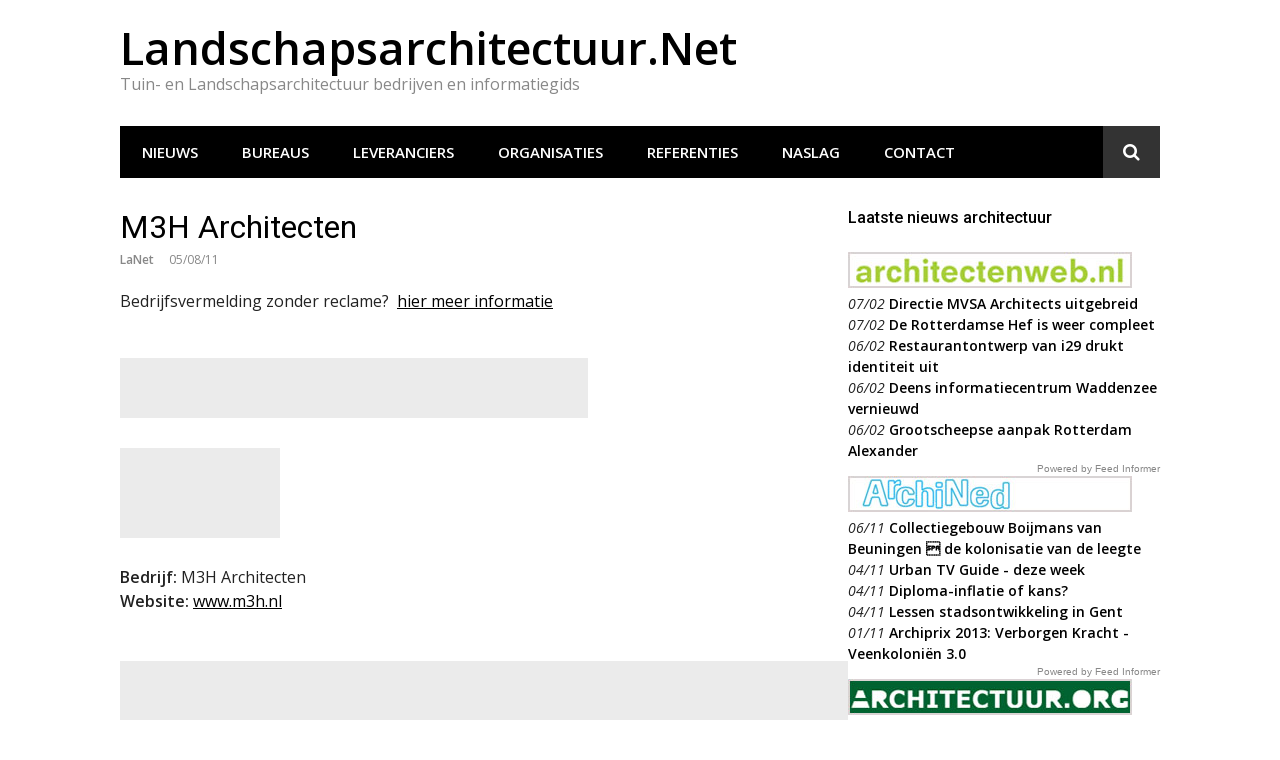

--- FILE ---
content_type: text/html; charset=UTF-8
request_url: http://www.landschapsarchitectuur.net/m3h-architecten.html
body_size: 57300
content:
<!DOCTYPE html>
<html lang="nl-NL">
<head>
<meta charset="UTF-8">
<meta name="viewport" content="width=device-width, initial-scale=1">
<link rel="profile" href="http://gmpg.org/xfn/11">

<title>M3H Architecten &#8211; Landschapsarchitectuur.Net</title>
<meta name='robots' content='max-image-preview:large' />
	<style>img:is([sizes="auto" i], [sizes^="auto," i]) { contain-intrinsic-size: 3000px 1500px }</style>
	<link rel='dns-prefetch' href='//fonts.googleapis.com' />
<link rel="alternate" type="application/rss+xml" title="Landschapsarchitectuur.Net &raquo; feed" href="http://www.landschapsarchitectuur.net/feed" />
<link rel="alternate" type="application/rss+xml" title="Landschapsarchitectuur.Net &raquo; reacties feed" href="http://www.landschapsarchitectuur.net/comments/feed" />
<link rel="alternate" type="application/rss+xml" title="Landschapsarchitectuur.Net &raquo; M3H Architecten reacties feed" href="http://www.landschapsarchitectuur.net/m3h-architecten.html/feed" />
<script type="text/javascript">
/* <![CDATA[ */
window._wpemojiSettings = {"baseUrl":"https:\/\/s.w.org\/images\/core\/emoji\/15.0.3\/72x72\/","ext":".png","svgUrl":"https:\/\/s.w.org\/images\/core\/emoji\/15.0.3\/svg\/","svgExt":".svg","source":{"concatemoji":"http:\/\/www.landschapsarchitectuur.net\/wp-includes\/js\/wp-emoji-release.min.js?ver=6.7.4"}};
/*! This file is auto-generated */
!function(i,n){var o,s,e;function c(e){try{var t={supportTests:e,timestamp:(new Date).valueOf()};sessionStorage.setItem(o,JSON.stringify(t))}catch(e){}}function p(e,t,n){e.clearRect(0,0,e.canvas.width,e.canvas.height),e.fillText(t,0,0);var t=new Uint32Array(e.getImageData(0,0,e.canvas.width,e.canvas.height).data),r=(e.clearRect(0,0,e.canvas.width,e.canvas.height),e.fillText(n,0,0),new Uint32Array(e.getImageData(0,0,e.canvas.width,e.canvas.height).data));return t.every(function(e,t){return e===r[t]})}function u(e,t,n){switch(t){case"flag":return n(e,"\ud83c\udff3\ufe0f\u200d\u26a7\ufe0f","\ud83c\udff3\ufe0f\u200b\u26a7\ufe0f")?!1:!n(e,"\ud83c\uddfa\ud83c\uddf3","\ud83c\uddfa\u200b\ud83c\uddf3")&&!n(e,"\ud83c\udff4\udb40\udc67\udb40\udc62\udb40\udc65\udb40\udc6e\udb40\udc67\udb40\udc7f","\ud83c\udff4\u200b\udb40\udc67\u200b\udb40\udc62\u200b\udb40\udc65\u200b\udb40\udc6e\u200b\udb40\udc67\u200b\udb40\udc7f");case"emoji":return!n(e,"\ud83d\udc26\u200d\u2b1b","\ud83d\udc26\u200b\u2b1b")}return!1}function f(e,t,n){var r="undefined"!=typeof WorkerGlobalScope&&self instanceof WorkerGlobalScope?new OffscreenCanvas(300,150):i.createElement("canvas"),a=r.getContext("2d",{willReadFrequently:!0}),o=(a.textBaseline="top",a.font="600 32px Arial",{});return e.forEach(function(e){o[e]=t(a,e,n)}),o}function t(e){var t=i.createElement("script");t.src=e,t.defer=!0,i.head.appendChild(t)}"undefined"!=typeof Promise&&(o="wpEmojiSettingsSupports",s=["flag","emoji"],n.supports={everything:!0,everythingExceptFlag:!0},e=new Promise(function(e){i.addEventListener("DOMContentLoaded",e,{once:!0})}),new Promise(function(t){var n=function(){try{var e=JSON.parse(sessionStorage.getItem(o));if("object"==typeof e&&"number"==typeof e.timestamp&&(new Date).valueOf()<e.timestamp+604800&&"object"==typeof e.supportTests)return e.supportTests}catch(e){}return null}();if(!n){if("undefined"!=typeof Worker&&"undefined"!=typeof OffscreenCanvas&&"undefined"!=typeof URL&&URL.createObjectURL&&"undefined"!=typeof Blob)try{var e="postMessage("+f.toString()+"("+[JSON.stringify(s),u.toString(),p.toString()].join(",")+"));",r=new Blob([e],{type:"text/javascript"}),a=new Worker(URL.createObjectURL(r),{name:"wpTestEmojiSupports"});return void(a.onmessage=function(e){c(n=e.data),a.terminate(),t(n)})}catch(e){}c(n=f(s,u,p))}t(n)}).then(function(e){for(var t in e)n.supports[t]=e[t],n.supports.everything=n.supports.everything&&n.supports[t],"flag"!==t&&(n.supports.everythingExceptFlag=n.supports.everythingExceptFlag&&n.supports[t]);n.supports.everythingExceptFlag=n.supports.everythingExceptFlag&&!n.supports.flag,n.DOMReady=!1,n.readyCallback=function(){n.DOMReady=!0}}).then(function(){return e}).then(function(){var e;n.supports.everything||(n.readyCallback(),(e=n.source||{}).concatemoji?t(e.concatemoji):e.wpemoji&&e.twemoji&&(t(e.twemoji),t(e.wpemoji)))}))}((window,document),window._wpemojiSettings);
/* ]]> */
</script>
<link rel='stylesheet' id='megamenu-wp-css' href='http://www.landschapsarchitectuur.net/wp-content/plugins/easymega/assets/css/style.css?ver=6.7.4' type='text/css' media='all' />
<style id='megamenu-wp-inline-css' type='text/css'>
.megamenu-wp-desktop #megamenu-wp-page .megamenu-wp .mega-item .mega-content li.mega-content-li { margin-top: 0px; }
</style>
<style id='wp-emoji-styles-inline-css' type='text/css'>

	img.wp-smiley, img.emoji {
		display: inline !important;
		border: none !important;
		box-shadow: none !important;
		height: 1em !important;
		width: 1em !important;
		margin: 0 0.07em !important;
		vertical-align: -0.1em !important;
		background: none !important;
		padding: 0 !important;
	}
</style>
<link rel='stylesheet' id='wp-block-library-css' href='http://www.landschapsarchitectuur.net/wp-includes/css/dist/block-library/style.min.css?ver=6.7.4' type='text/css' media='all' />
<link rel='stylesheet' id='browser-shots-frontend-css-css' href='http://www.landschapsarchitectuur.net/wp-content/plugins/browser-shots/dist/blocks.style.build.css?ver=1.7.4' type='text/css' media='all' />
<style id='classic-theme-styles-inline-css' type='text/css'>
/*! This file is auto-generated */
.wp-block-button__link{color:#fff;background-color:#32373c;border-radius:9999px;box-shadow:none;text-decoration:none;padding:calc(.667em + 2px) calc(1.333em + 2px);font-size:1.125em}.wp-block-file__button{background:#32373c;color:#fff;text-decoration:none}
</style>
<style id='global-styles-inline-css' type='text/css'>
:root{--wp--preset--aspect-ratio--square: 1;--wp--preset--aspect-ratio--4-3: 4/3;--wp--preset--aspect-ratio--3-4: 3/4;--wp--preset--aspect-ratio--3-2: 3/2;--wp--preset--aspect-ratio--2-3: 2/3;--wp--preset--aspect-ratio--16-9: 16/9;--wp--preset--aspect-ratio--9-16: 9/16;--wp--preset--color--black: #000000;--wp--preset--color--cyan-bluish-gray: #abb8c3;--wp--preset--color--white: #ffffff;--wp--preset--color--pale-pink: #f78da7;--wp--preset--color--vivid-red: #cf2e2e;--wp--preset--color--luminous-vivid-orange: #ff6900;--wp--preset--color--luminous-vivid-amber: #fcb900;--wp--preset--color--light-green-cyan: #7bdcb5;--wp--preset--color--vivid-green-cyan: #00d084;--wp--preset--color--pale-cyan-blue: #8ed1fc;--wp--preset--color--vivid-cyan-blue: #0693e3;--wp--preset--color--vivid-purple: #9b51e0;--wp--preset--gradient--vivid-cyan-blue-to-vivid-purple: linear-gradient(135deg,rgba(6,147,227,1) 0%,rgb(155,81,224) 100%);--wp--preset--gradient--light-green-cyan-to-vivid-green-cyan: linear-gradient(135deg,rgb(122,220,180) 0%,rgb(0,208,130) 100%);--wp--preset--gradient--luminous-vivid-amber-to-luminous-vivid-orange: linear-gradient(135deg,rgba(252,185,0,1) 0%,rgba(255,105,0,1) 100%);--wp--preset--gradient--luminous-vivid-orange-to-vivid-red: linear-gradient(135deg,rgba(255,105,0,1) 0%,rgb(207,46,46) 100%);--wp--preset--gradient--very-light-gray-to-cyan-bluish-gray: linear-gradient(135deg,rgb(238,238,238) 0%,rgb(169,184,195) 100%);--wp--preset--gradient--cool-to-warm-spectrum: linear-gradient(135deg,rgb(74,234,220) 0%,rgb(151,120,209) 20%,rgb(207,42,186) 40%,rgb(238,44,130) 60%,rgb(251,105,98) 80%,rgb(254,248,76) 100%);--wp--preset--gradient--blush-light-purple: linear-gradient(135deg,rgb(255,206,236) 0%,rgb(152,150,240) 100%);--wp--preset--gradient--blush-bordeaux: linear-gradient(135deg,rgb(254,205,165) 0%,rgb(254,45,45) 50%,rgb(107,0,62) 100%);--wp--preset--gradient--luminous-dusk: linear-gradient(135deg,rgb(255,203,112) 0%,rgb(199,81,192) 50%,rgb(65,88,208) 100%);--wp--preset--gradient--pale-ocean: linear-gradient(135deg,rgb(255,245,203) 0%,rgb(182,227,212) 50%,rgb(51,167,181) 100%);--wp--preset--gradient--electric-grass: linear-gradient(135deg,rgb(202,248,128) 0%,rgb(113,206,126) 100%);--wp--preset--gradient--midnight: linear-gradient(135deg,rgb(2,3,129) 0%,rgb(40,116,252) 100%);--wp--preset--font-size--small: 13px;--wp--preset--font-size--medium: 20px;--wp--preset--font-size--large: 36px;--wp--preset--font-size--x-large: 42px;--wp--preset--spacing--20: 0.44rem;--wp--preset--spacing--30: 0.67rem;--wp--preset--spacing--40: 1rem;--wp--preset--spacing--50: 1.5rem;--wp--preset--spacing--60: 2.25rem;--wp--preset--spacing--70: 3.38rem;--wp--preset--spacing--80: 5.06rem;--wp--preset--shadow--natural: 6px 6px 9px rgba(0, 0, 0, 0.2);--wp--preset--shadow--deep: 12px 12px 50px rgba(0, 0, 0, 0.4);--wp--preset--shadow--sharp: 6px 6px 0px rgba(0, 0, 0, 0.2);--wp--preset--shadow--outlined: 6px 6px 0px -3px rgba(255, 255, 255, 1), 6px 6px rgba(0, 0, 0, 1);--wp--preset--shadow--crisp: 6px 6px 0px rgba(0, 0, 0, 1);}:where(.is-layout-flex){gap: 0.5em;}:where(.is-layout-grid){gap: 0.5em;}body .is-layout-flex{display: flex;}.is-layout-flex{flex-wrap: wrap;align-items: center;}.is-layout-flex > :is(*, div){margin: 0;}body .is-layout-grid{display: grid;}.is-layout-grid > :is(*, div){margin: 0;}:where(.wp-block-columns.is-layout-flex){gap: 2em;}:where(.wp-block-columns.is-layout-grid){gap: 2em;}:where(.wp-block-post-template.is-layout-flex){gap: 1.25em;}:where(.wp-block-post-template.is-layout-grid){gap: 1.25em;}.has-black-color{color: var(--wp--preset--color--black) !important;}.has-cyan-bluish-gray-color{color: var(--wp--preset--color--cyan-bluish-gray) !important;}.has-white-color{color: var(--wp--preset--color--white) !important;}.has-pale-pink-color{color: var(--wp--preset--color--pale-pink) !important;}.has-vivid-red-color{color: var(--wp--preset--color--vivid-red) !important;}.has-luminous-vivid-orange-color{color: var(--wp--preset--color--luminous-vivid-orange) !important;}.has-luminous-vivid-amber-color{color: var(--wp--preset--color--luminous-vivid-amber) !important;}.has-light-green-cyan-color{color: var(--wp--preset--color--light-green-cyan) !important;}.has-vivid-green-cyan-color{color: var(--wp--preset--color--vivid-green-cyan) !important;}.has-pale-cyan-blue-color{color: var(--wp--preset--color--pale-cyan-blue) !important;}.has-vivid-cyan-blue-color{color: var(--wp--preset--color--vivid-cyan-blue) !important;}.has-vivid-purple-color{color: var(--wp--preset--color--vivid-purple) !important;}.has-black-background-color{background-color: var(--wp--preset--color--black) !important;}.has-cyan-bluish-gray-background-color{background-color: var(--wp--preset--color--cyan-bluish-gray) !important;}.has-white-background-color{background-color: var(--wp--preset--color--white) !important;}.has-pale-pink-background-color{background-color: var(--wp--preset--color--pale-pink) !important;}.has-vivid-red-background-color{background-color: var(--wp--preset--color--vivid-red) !important;}.has-luminous-vivid-orange-background-color{background-color: var(--wp--preset--color--luminous-vivid-orange) !important;}.has-luminous-vivid-amber-background-color{background-color: var(--wp--preset--color--luminous-vivid-amber) !important;}.has-light-green-cyan-background-color{background-color: var(--wp--preset--color--light-green-cyan) !important;}.has-vivid-green-cyan-background-color{background-color: var(--wp--preset--color--vivid-green-cyan) !important;}.has-pale-cyan-blue-background-color{background-color: var(--wp--preset--color--pale-cyan-blue) !important;}.has-vivid-cyan-blue-background-color{background-color: var(--wp--preset--color--vivid-cyan-blue) !important;}.has-vivid-purple-background-color{background-color: var(--wp--preset--color--vivid-purple) !important;}.has-black-border-color{border-color: var(--wp--preset--color--black) !important;}.has-cyan-bluish-gray-border-color{border-color: var(--wp--preset--color--cyan-bluish-gray) !important;}.has-white-border-color{border-color: var(--wp--preset--color--white) !important;}.has-pale-pink-border-color{border-color: var(--wp--preset--color--pale-pink) !important;}.has-vivid-red-border-color{border-color: var(--wp--preset--color--vivid-red) !important;}.has-luminous-vivid-orange-border-color{border-color: var(--wp--preset--color--luminous-vivid-orange) !important;}.has-luminous-vivid-amber-border-color{border-color: var(--wp--preset--color--luminous-vivid-amber) !important;}.has-light-green-cyan-border-color{border-color: var(--wp--preset--color--light-green-cyan) !important;}.has-vivid-green-cyan-border-color{border-color: var(--wp--preset--color--vivid-green-cyan) !important;}.has-pale-cyan-blue-border-color{border-color: var(--wp--preset--color--pale-cyan-blue) !important;}.has-vivid-cyan-blue-border-color{border-color: var(--wp--preset--color--vivid-cyan-blue) !important;}.has-vivid-purple-border-color{border-color: var(--wp--preset--color--vivid-purple) !important;}.has-vivid-cyan-blue-to-vivid-purple-gradient-background{background: var(--wp--preset--gradient--vivid-cyan-blue-to-vivid-purple) !important;}.has-light-green-cyan-to-vivid-green-cyan-gradient-background{background: var(--wp--preset--gradient--light-green-cyan-to-vivid-green-cyan) !important;}.has-luminous-vivid-amber-to-luminous-vivid-orange-gradient-background{background: var(--wp--preset--gradient--luminous-vivid-amber-to-luminous-vivid-orange) !important;}.has-luminous-vivid-orange-to-vivid-red-gradient-background{background: var(--wp--preset--gradient--luminous-vivid-orange-to-vivid-red) !important;}.has-very-light-gray-to-cyan-bluish-gray-gradient-background{background: var(--wp--preset--gradient--very-light-gray-to-cyan-bluish-gray) !important;}.has-cool-to-warm-spectrum-gradient-background{background: var(--wp--preset--gradient--cool-to-warm-spectrum) !important;}.has-blush-light-purple-gradient-background{background: var(--wp--preset--gradient--blush-light-purple) !important;}.has-blush-bordeaux-gradient-background{background: var(--wp--preset--gradient--blush-bordeaux) !important;}.has-luminous-dusk-gradient-background{background: var(--wp--preset--gradient--luminous-dusk) !important;}.has-pale-ocean-gradient-background{background: var(--wp--preset--gradient--pale-ocean) !important;}.has-electric-grass-gradient-background{background: var(--wp--preset--gradient--electric-grass) !important;}.has-midnight-gradient-background{background: var(--wp--preset--gradient--midnight) !important;}.has-small-font-size{font-size: var(--wp--preset--font-size--small) !important;}.has-medium-font-size{font-size: var(--wp--preset--font-size--medium) !important;}.has-large-font-size{font-size: var(--wp--preset--font-size--large) !important;}.has-x-large-font-size{font-size: var(--wp--preset--font-size--x-large) !important;}
:where(.wp-block-post-template.is-layout-flex){gap: 1.25em;}:where(.wp-block-post-template.is-layout-grid){gap: 1.25em;}
:where(.wp-block-columns.is-layout-flex){gap: 2em;}:where(.wp-block-columns.is-layout-grid){gap: 2em;}
:root :where(.wp-block-pullquote){font-size: 1.5em;line-height: 1.6;}
</style>
<link rel='stylesheet' id='abcfrggcl-css' href='http://www.landschapsarchitectuur.net/wp-content/plugins/abcfolio-responsive-grid-gallery-custom-links-pro/css/rggcl.css?ver=0.6.9' type='text/css' media='all' />
<link rel='stylesheet' id='column-styles-css' href='http://www.landschapsarchitectuur.net/wp-content/plugins/wens-responsive-column-layout-shortcodes/assets/css/style.css?ver=6.7.4' type='text/css' media='all' />
<link rel='stylesheet' id='glob-fonts-css' href='https://fonts.googleapis.com/css?family=Open+Sans%3A400%2C400i%2C600%2C600i%7CRoboto%3A300%2C400%2C400italic%2C500%2C500italic%2C700&#038;ver=0.1.4#038;subset=latin%2Clatin-ext' type='text/css' media='all' />
<link rel='stylesheet' id='font-awesome-css' href='http://www.landschapsarchitectuur.net/wp-content/themes/glob/assets/css/font-awesome.min.css?ver=4.5' type='text/css' media='all' />
<link rel='stylesheet' id='glob-style-css' href='http://www.landschapsarchitectuur.net/wp-content/themes/glob/style.css?ver=0.1.4' type='text/css' media='all' />
<style id='glob-style-inline-css' type='text/css'>

            a, .comments-area .logged-in-as a {
                color: #000000;
            }

            .header-breaking .breaking_text strong,
            a:hover,
            .social-links ul a:hover::before,
            .footer-widgets .widget a:hover,
            .entry-title:hover, .entry-title a:hover, h2.entry-title a:hover,
            .social-links ul a:hover
            {
                 color : #fa4c2a;
            }

            .block-slider .entry .entry-cat,
            .entry-footer .cat-links span, .entry-footer .tags-links span {
                background-color: #fa4c2a;
            }
            button, input[type="button"], input[type="reset"], input[type="submit"],
            .st-menu .btn-close-home .home-button,
            .st-menu .btn-close-home .close-button {
                background-color: #fa4c2a;
                border-color : #fa4c2a;
            }
            .widget_tag_cloud a:hover, .slick-arrow:hover { border-color : #fa4c2a;}

            .main-navigation li:hover > a,
            .main-navigation li.focus > a {
                 background-color : #fa4c2a;
            }
            .main-navigation a:hover,
            .main-navigation .current_page_item > a,
            .main-navigation .current-menu-item > a,
            .main-navigation .current_page_ancestor > a {
                background-color : #fa4c2a;
                color : #fff;
            }

            h2.entry-title a,
            h1.entry-title,
            .widget-title,
            .footer-staff-picks h3
            {
                color: #000000;
            }
            button:hover, input[type="button"]:hover,
            input[type="reset"]:hover,
            input[type="submit"]:hover,
            .st-menu .btn-close-home .home-button:hover,
            .st-menu .btn-close-home .close-button:hover {
                    background-color: #000000;
                    border-color: #000000;
            }
</style>
<script type="text/javascript" src="http://www.landschapsarchitectuur.net/wp-includes/js/jquery/jquery.min.js?ver=3.7.1" id="jquery-core-js"></script>
<script type="text/javascript" src="http://www.landschapsarchitectuur.net/wp-includes/js/jquery/jquery-migrate.min.js?ver=3.4.1" id="jquery-migrate-js"></script>
<script type="text/javascript" src="http://www.landschapsarchitectuur.net/wp-content/themes/glob/assets/js/classie.js?ver=1" id="classie-js"></script>
<link rel="https://api.w.org/" href="http://www.landschapsarchitectuur.net/wp-json/" /><link rel="alternate" title="JSON" type="application/json" href="http://www.landschapsarchitectuur.net/wp-json/wp/v2/posts/1651" /><link rel="EditURI" type="application/rsd+xml" title="RSD" href="http://www.landschapsarchitectuur.net/xmlrpc.php?rsd" />
<meta name="generator" content="WordPress 6.7.4" />
<link rel="canonical" href="http://www.landschapsarchitectuur.net/m3h-architecten.html" />
<link rel='shortlink' href='http://www.landschapsarchitectuur.net/?p=1651' />
<link rel="alternate" title="oEmbed (JSON)" type="application/json+oembed" href="http://www.landschapsarchitectuur.net/wp-json/oembed/1.0/embed?url=http%3A%2F%2Fwww.landschapsarchitectuur.net%2Fm3h-architecten.html" />
<link rel="alternate" title="oEmbed (XML)" type="text/xml+oembed" href="http://www.landschapsarchitectuur.net/wp-json/oembed/1.0/embed?url=http%3A%2F%2Fwww.landschapsarchitectuur.net%2Fm3h-architecten.html&#038;format=xml" />
		<script type="text/javascript">
			var _statcounter = _statcounter || [];
			_statcounter.push({"tags": {"author": "LaNet"}});
		</script>
		<script type="text/javascript" src="http://www.landschapsarchitectuur.net/wp-content/plugins/simple-sidebar-navigation/suckerfish_ie.js"></script></head>

<body class="post-template-default single single-post postid-1651 single-format-standard">
<div id="page" class="site">
	<a class="skip-link screen-reader-text" href="#main">Naar de inhoud springen</a>

	<!-- begin .header-mobile-menu -->
	<nav class="st-menu st-effect-1" id="menu-3">
		<div class="btn-close-home">
			<button class="close-button" id="closemenu"></button>
			<a href="http://www.landschapsarchitectuur.net/" class="home-button"><i class="fa fa-home"></i></a>
		</div>
		<div class="menu-menu-2-0-container"><ul><li id="menu-item-2074" class="menu-item menu-item-type-custom menu-item-object-custom menu-item-home menu-item-2074"><a href="http://www.landschapsarchitectuur.net">Nieuws</a></li>
<li id="menu-item-1993" class="menu-item menu-item-type-post_type menu-item-object-page menu-item-1993"><a href="http://www.landschapsarchitectuur.net/bureau">Bureaus</a></li>
<li id="menu-item-1997" class="menu-item menu-item-type-post_type menu-item-object-page menu-item-has-children menu-item-1997"><a href="http://www.landschapsarchitectuur.net/informatiegids/leveranciers">Leveranciers</a>
<ul class="sub-menu">
	<li id="menu-item-1998" class="menu-item menu-item-type-post_type menu-item-object-page menu-item-1998"><a href="http://www.landschapsarchitectuur.net/informatiegids/leveranciers/straatmeubilair-leveranciers">Straatmeubilair</a></li>
	<li id="menu-item-2087" class="menu-item menu-item-type-post_type menu-item-object-page menu-item-2087"><a href="http://www.landschapsarchitectuur.net/informatiegids/leveranciers/grind-en-split">Grind en split</a></li>
	<li id="menu-item-2088" class="menu-item menu-item-type-post_type menu-item-object-page menu-item-2088"><a href="http://www.landschapsarchitectuur.net/informatiegids/leveranciers/stenen-leveranciers">Stenen leveranciers</a></li>
	<li id="menu-item-2089" class="menu-item menu-item-type-post_type menu-item-object-page menu-item-2089"><a href="http://www.landschapsarchitectuur.net/informatiegids/leveranciers/groen-leveranciers">Groen leveranciers</a></li>
	<li id="menu-item-2090" class="menu-item menu-item-type-post_type menu-item-object-page menu-item-2090"><a href="http://www.landschapsarchitectuur.net/informatiegids/leveranciers/materialen-diverse">Materialen diverse</a></li>
</ul>
</li>
<li id="menu-item-1926" class="menu-item menu-item-type-post_type menu-item-object-page menu-item-has-children menu-item-1926"><a href="http://www.landschapsarchitectuur.net/informatiegids/organisaties">Organisaties</a>
<ul class="sub-menu">
	<li id="menu-item-2009" class="menu-item menu-item-type-post_type menu-item-object-page menu-item-2009"><a href="http://www.landschapsarchitectuur.net/informatiegids/organisaties/verenigingen-bonden">Verenigingen Bonden</a></li>
	<li id="menu-item-2001" class="menu-item menu-item-type-post_type menu-item-object-page menu-item-2001"><a href="http://www.landschapsarchitectuur.net/informatiegids/organisaties/diensten-instellingen">Diensten Instellingen</a></li>
	<li id="menu-item-2004" class="menu-item menu-item-type-post_type menu-item-object-page menu-item-2004"><a href="http://www.landschapsarchitectuur.net/informatiegids/organisaties/natuurbeheer">Natuurbeheer</a></li>
	<li id="menu-item-2003" class="menu-item menu-item-type-post_type menu-item-object-page menu-item-2003"><a href="http://www.landschapsarchitectuur.net/informatiegids/organisaties/landschapsbeheer">Landschapsbeheer</a></li>
	<li id="menu-item-2000" class="menu-item menu-item-type-post_type menu-item-object-page menu-item-2000"><a href="http://www.landschapsarchitectuur.net/informatiegids/organisaties/de12-landschappen">De12 landschappen</a></li>
	<li id="menu-item-2007" class="menu-item menu-item-type-post_type menu-item-object-page menu-item-2007"><a href="http://www.landschapsarchitectuur.net/informatiegids/organisaties/stichtingen-diverse">Stichtingen Diverse</a></li>
	<li id="menu-item-2006" class="menu-item menu-item-type-post_type menu-item-object-page menu-item-2006"><a href="http://www.landschapsarchitectuur.net/informatiegids/organisaties/overheid-instanties">Overheid instanties</a></li>
	<li id="menu-item-2005" class="menu-item menu-item-type-post_type menu-item-object-page menu-item-2005"><a href="http://www.landschapsarchitectuur.net/informatiegids/organisaties/onderwijsinstellingen">Onderwijsinstellingen</a></li>
	<li id="menu-item-1999" class="menu-item menu-item-type-post_type menu-item-object-page menu-item-1999"><a href="http://www.landschapsarchitectuur.net/informatiegids/organisaties/archeologie">Archeologie</a></li>
	<li id="menu-item-2002" class="menu-item menu-item-type-post_type menu-item-object-page menu-item-2002"><a href="http://www.landschapsarchitectuur.net/informatiegids/organisaties/ecologie">Ecologie</a></li>
	<li id="menu-item-2008" class="menu-item menu-item-type-post_type menu-item-object-page menu-item-2008"><a href="http://www.landschapsarchitectuur.net/informatiegids/organisaties/studentenverenigingen">Studentenverenigingen</a></li>
</ul>
</li>
<li id="menu-item-1923" class="menu-item menu-item-type-post_type menu-item-object-page menu-item-1923"><a href="http://www.landschapsarchitectuur.net/informatiegids/referentiebeelden/referenties-diverse">Referenties</a></li>
<li id="menu-item-1927" class="menu-item menu-item-type-post_type menu-item-object-page menu-item-has-children menu-item-1927"><a href="http://www.landschapsarchitectuur.net/informatiegids/naslag-informatief">Naslag</a>
<ul class="sub-menu">
	<li id="menu-item-2021" class="menu-item menu-item-type-post_type menu-item-object-page menu-item-has-children menu-item-2021"><a href="http://www.landschapsarchitectuur.net/theorie/landschapsarchitectuur/theorie">Theorie</a>
	<ul class="sub-menu">
		<li id="menu-item-2018" class="menu-item menu-item-type-post_type menu-item-object-page menu-item-has-children menu-item-2018"><a href="http://www.landschapsarchitectuur.net/theorie/landschapsarchitectuur/definities">Definities</a>
		<ul class="sub-menu">
			<li id="menu-item-2041" class="menu-item menu-item-type-post_type menu-item-object-page menu-item-2041"><a href="http://www.landschapsarchitectuur.net/theorie/landschapsarchitectuur">Landschapsarchitectuur</a></li>
			<li id="menu-item-2015" class="menu-item menu-item-type-post_type menu-item-object-page menu-item-2015"><a href="http://www.landschapsarchitectuur.net/theorie/landschaps-gerelateerd/stedenbouw">Stedenbouw</a></li>
			<li id="menu-item-2010" class="menu-item menu-item-type-post_type menu-item-object-page menu-item-2010"><a href="http://www.landschapsarchitectuur.net/theorie/landschaps-gerelateerd/architectuur">Architectuur</a></li>
			<li id="menu-item-2013" class="menu-item menu-item-type-post_type menu-item-object-page menu-item-2013"><a href="http://www.landschapsarchitectuur.net/theorie/landschaps-gerelateerd/projectontwikkeling">Projectontwikkeling</a></li>
			<li id="menu-item-2014" class="menu-item menu-item-type-post_type menu-item-object-page menu-item-2014"><a href="http://www.landschapsarchitectuur.net/theorie/landschaps-gerelateerd/ruimtelijke-ordening">Ruimtelijke ordening</a></li>
			<li id="menu-item-2011" class="menu-item menu-item-type-post_type menu-item-object-page menu-item-2011"><a href="http://www.landschapsarchitectuur.net/theorie/landschaps-gerelateerd/binnenlandschappen">Binnenlandschappen</a></li>
			<li id="menu-item-2012" class="menu-item menu-item-type-post_type menu-item-object-page menu-item-2012"><a href="http://www.landschapsarchitectuur.net/theorie/landschaps-gerelateerd/ecologie">Ecologie</a></li>
		</ul>
</li>
		<li id="menu-item-2019" class="menu-item menu-item-type-post_type menu-item-object-page menu-item-2019"><a href="http://www.landschapsarchitectuur.net/theorie/landschapsarchitectuur/theorie-en-geschiedenis">Geschiedenis</a></li>
		<li id="menu-item-2017" class="menu-item menu-item-type-post_type menu-item-object-page menu-item-2017"><a href="http://www.landschapsarchitectuur.net/theorie/landschapsarchitectuur/bekende-ontwerpers">Bekende ontwerpers</a></li>
		<li id="menu-item-2020" class="menu-item menu-item-type-post_type menu-item-object-page menu-item-2020"><a href="http://www.landschapsarchitectuur.net/theorie/landschapsarchitectuur/interviews">Interviews</a></li>
		<li id="menu-item-2031" class="menu-item menu-item-type-post_type menu-item-object-page menu-item-has-children menu-item-2031"><a href="http://www.landschapsarchitectuur.net/theorie/tuin-en-parkinrichting/tuin-aanleggen">Tuin aanleggen</a>
		<ul class="sub-menu">
			<li id="menu-item-2034" class="menu-item menu-item-type-post_type menu-item-object-page menu-item-2034"><a href="http://www.landschapsarchitectuur.net/theorie/tuin-en-parkinrichting/tuin-ontwerpen">Tuin ontwerpen</a></li>
			<li id="menu-item-2035" class="menu-item menu-item-type-post_type menu-item-object-page menu-item-2035"><a href="http://www.landschapsarchitectuur.net/theorie/tuin-en-parkinrichting/tuin-stijlen-en-sferen">Tuin stijlen en sferen</a></li>
			<li id="menu-item-2033" class="menu-item menu-item-type-post_type menu-item-object-page menu-item-2033"><a href="http://www.landschapsarchitectuur.net/theorie/tuin-en-parkinrichting/tuin-materialen">Tuin materialen</a></li>
			<li id="menu-item-2032" class="menu-item menu-item-type-post_type menu-item-object-page menu-item-2032"><a href="http://www.landschapsarchitectuur.net/theorie/tuin-en-parkinrichting/tuin-kalender">Tuin Kalender</a></li>
			<li id="menu-item-2036" class="menu-item menu-item-type-post_type menu-item-object-page menu-item-2036"><a href="http://www.landschapsarchitectuur.net/theorie/tuin-en-parkinrichting/tuincentra">Tuincentra</a></li>
		</ul>
</li>
	</ul>
</li>
	<li id="menu-item-2025" class="menu-item menu-item-type-post_type menu-item-object-page menu-item-2025"><a href="http://www.landschapsarchitectuur.net/informatiegids/naslag-informatief/lezingen-congressen">Lezingen Congressen</a></li>
	<li id="menu-item-2030" class="menu-item menu-item-type-post_type menu-item-object-page menu-item-2030"><a href="http://www.landschapsarchitectuur.net/informatiegids/referentiebeelden/visualisatiebedrijven">Visualisatiebedrijven</a></li>
	<li id="menu-item-2026" class="menu-item menu-item-type-post_type menu-item-object-page menu-item-2026"><a href="http://www.landschapsarchitectuur.net/informatiegids/naslag-informatief/literatuur">Literatuur</a></li>
	<li id="menu-item-2027" class="menu-item menu-item-type-post_type menu-item-object-page menu-item-2027"><a href="http://www.landschapsarchitectuur.net/informatiegids/naslag-informatief/prijsvragen">Prijsvragen</a></li>
	<li id="menu-item-2024" class="menu-item menu-item-type-post_type menu-item-object-page menu-item-2024"><a href="http://www.landschapsarchitectuur.net/informatiegids/naslag-informatief/download-pagina">Download pagina</a></li>
	<li id="menu-item-2016" class="menu-item menu-item-type-post_type menu-item-object-page menu-item-2016"><a href="http://www.landschapsarchitectuur.net/theorie/landschaps-gerelateerd/diverse-links">Diverse links</a></li>
</ul>
</li>
<li id="menu-item-1924" class="menu-item menu-item-type-post_type menu-item-object-page menu-item-has-children menu-item-1924"><a href="http://www.landschapsarchitectuur.net/contact">Contact</a>
<ul class="sub-menu">
	<li id="menu-item-1941" class="menu-item menu-item-type-post_type menu-item-object-page menu-item-1941"><a href="http://www.landschapsarchitectuur.net/contact/reactieformulier">Contactformulier</a></li>
	<li id="menu-item-1944" class="menu-item menu-item-type-post_type menu-item-object-page menu-item-1944"><a href="http://www.landschapsarchitectuur.net/contact/algemeen/over-landschapsarchitectuur-net">Over deze site</a></li>
	<li id="menu-item-1945" class="menu-item menu-item-type-post_type menu-item-object-page menu-item-1945"><a href="http://www.landschapsarchitectuur.net/contact/algemeen/linken-naar-deze-website">Link de site</a></li>
	<li id="menu-item-1946" class="menu-item menu-item-type-post_type menu-item-object-page menu-item-1946"><a href="http://www.landschapsarchitectuur.net/contact/algemeen/linkpartner-worden">Linkpartner worden</a></li>
</ul>
</li>
</ul></div>		<form role="search" method="get" id="searchform" class="search-form" action="http://www.landschapsarchitectuur.net/" >
	    <label for="s">
			<span class="screen-reader-text">Zoeken naar:</span>
			<input type="text" class="search-field" placeholder="Zoeken" value="" name="s" id="s" />
		</label>
		<button type="submit" class="search-submit">
	        <i class="fa fa-search"></i>
	    </button>
	    </form>	</nav>
	<!-- end .header-mobile-menu -->

	<header id="masthead" class="site-header site-identity-left" role="banner">

		<div class="container">
			<button class="top-mobile-menu-button mobile-menu-button" data-effect="st-effect-1" type="button"><i class="fa fa-bars"></i></button>
            <div id="site-branding">
                    <div class="site-branding show-site-title show-tagline">
                                    <p class="site-title"><a href="http://www.landschapsarchitectuur.net/" rel="home">Landschapsarchitectuur.Net</a></p>
                                        <p class="site-description">Tuin- en Landschapsarchitectuur bedrijven en informatiegids</p>
                        </div><!-- .site-branding -->
                </div>

			<div class="site-header-sidebar">
							</div>
		</div>

	</header><!-- #masthead -->


	<div class="navigation-wrapper nav-layout-boxed">
		<div class="container">
			<div class="navigation-search-wrapper clear">
				<nav id="site-navigation" class="main-navigation" role="navigation">
						<div class="menu-menu-2-0-container"><ul id="primary-menu" class="menu"><li class="menu-item menu-item-type-custom menu-item-object-custom menu-item-home menu-item-2074"><a href="http://www.landschapsarchitectuur.net">Nieuws</a></li>
<li class="menu-item menu-item-type-post_type menu-item-object-page menu-item-1993"><a href="http://www.landschapsarchitectuur.net/bureau">Bureaus</a></li>
<li class="menu-item menu-item-type-post_type menu-item-object-page menu-item-has-children menu-item-1997"><a href="http://www.landschapsarchitectuur.net/informatiegids/leveranciers">Leveranciers</a>
<ul class="sub-menu">
	<li class="menu-item menu-item-type-post_type menu-item-object-page menu-item-1998"><a href="http://www.landschapsarchitectuur.net/informatiegids/leveranciers/straatmeubilair-leveranciers">Straatmeubilair</a></li>
	<li class="menu-item menu-item-type-post_type menu-item-object-page menu-item-2087"><a href="http://www.landschapsarchitectuur.net/informatiegids/leveranciers/grind-en-split">Grind en split</a></li>
	<li class="menu-item menu-item-type-post_type menu-item-object-page menu-item-2088"><a href="http://www.landschapsarchitectuur.net/informatiegids/leveranciers/stenen-leveranciers">Stenen leveranciers</a></li>
	<li class="menu-item menu-item-type-post_type menu-item-object-page menu-item-2089"><a href="http://www.landschapsarchitectuur.net/informatiegids/leveranciers/groen-leveranciers">Groen leveranciers</a></li>
	<li class="menu-item menu-item-type-post_type menu-item-object-page menu-item-2090"><a href="http://www.landschapsarchitectuur.net/informatiegids/leveranciers/materialen-diverse">Materialen diverse</a></li>
</ul>
</li>
<li class="menu-item menu-item-type-post_type menu-item-object-page menu-item-has-children menu-item-1926"><a href="http://www.landschapsarchitectuur.net/informatiegids/organisaties">Organisaties</a>
<ul class="sub-menu">
	<li class="menu-item menu-item-type-post_type menu-item-object-page menu-item-2009"><a href="http://www.landschapsarchitectuur.net/informatiegids/organisaties/verenigingen-bonden">Verenigingen Bonden</a></li>
	<li class="menu-item menu-item-type-post_type menu-item-object-page menu-item-2001"><a href="http://www.landschapsarchitectuur.net/informatiegids/organisaties/diensten-instellingen">Diensten Instellingen</a></li>
	<li class="menu-item menu-item-type-post_type menu-item-object-page menu-item-2004"><a href="http://www.landschapsarchitectuur.net/informatiegids/organisaties/natuurbeheer">Natuurbeheer</a></li>
	<li class="menu-item menu-item-type-post_type menu-item-object-page menu-item-2003"><a href="http://www.landschapsarchitectuur.net/informatiegids/organisaties/landschapsbeheer">Landschapsbeheer</a></li>
	<li class="menu-item menu-item-type-post_type menu-item-object-page menu-item-2000"><a href="http://www.landschapsarchitectuur.net/informatiegids/organisaties/de12-landschappen">De12 landschappen</a></li>
	<li class="menu-item menu-item-type-post_type menu-item-object-page menu-item-2007"><a href="http://www.landschapsarchitectuur.net/informatiegids/organisaties/stichtingen-diverse">Stichtingen Diverse</a></li>
	<li class="menu-item menu-item-type-post_type menu-item-object-page menu-item-2006"><a href="http://www.landschapsarchitectuur.net/informatiegids/organisaties/overheid-instanties">Overheid instanties</a></li>
	<li class="menu-item menu-item-type-post_type menu-item-object-page menu-item-2005"><a href="http://www.landschapsarchitectuur.net/informatiegids/organisaties/onderwijsinstellingen">Onderwijsinstellingen</a></li>
	<li class="menu-item menu-item-type-post_type menu-item-object-page menu-item-1999"><a href="http://www.landschapsarchitectuur.net/informatiegids/organisaties/archeologie">Archeologie</a></li>
	<li class="menu-item menu-item-type-post_type menu-item-object-page menu-item-2002"><a href="http://www.landschapsarchitectuur.net/informatiegids/organisaties/ecologie">Ecologie</a></li>
	<li class="menu-item menu-item-type-post_type menu-item-object-page menu-item-2008"><a href="http://www.landschapsarchitectuur.net/informatiegids/organisaties/studentenverenigingen">Studentenverenigingen</a></li>
</ul>
</li>
<li class="menu-item menu-item-type-post_type menu-item-object-page menu-item-1923"><a href="http://www.landschapsarchitectuur.net/informatiegids/referentiebeelden/referenties-diverse">Referenties</a></li>
<li class="menu-item menu-item-type-post_type menu-item-object-page menu-item-has-children menu-item-1927"><a href="http://www.landschapsarchitectuur.net/informatiegids/naslag-informatief">Naslag</a>
<ul class="sub-menu">
	<li class="menu-item menu-item-type-post_type menu-item-object-page menu-item-has-children menu-item-2021"><a href="http://www.landschapsarchitectuur.net/theorie/landschapsarchitectuur/theorie">Theorie</a>
	<ul class="sub-menu">
		<li class="menu-item menu-item-type-post_type menu-item-object-page menu-item-has-children menu-item-2018"><a href="http://www.landschapsarchitectuur.net/theorie/landschapsarchitectuur/definities">Definities</a>
		<ul class="sub-menu">
			<li class="menu-item menu-item-type-post_type menu-item-object-page menu-item-2041"><a href="http://www.landschapsarchitectuur.net/theorie/landschapsarchitectuur">Landschapsarchitectuur</a></li>
			<li class="menu-item menu-item-type-post_type menu-item-object-page menu-item-2015"><a href="http://www.landschapsarchitectuur.net/theorie/landschaps-gerelateerd/stedenbouw">Stedenbouw</a></li>
			<li class="menu-item menu-item-type-post_type menu-item-object-page menu-item-2010"><a href="http://www.landschapsarchitectuur.net/theorie/landschaps-gerelateerd/architectuur">Architectuur</a></li>
			<li class="menu-item menu-item-type-post_type menu-item-object-page menu-item-2013"><a href="http://www.landschapsarchitectuur.net/theorie/landschaps-gerelateerd/projectontwikkeling">Projectontwikkeling</a></li>
			<li class="menu-item menu-item-type-post_type menu-item-object-page menu-item-2014"><a href="http://www.landschapsarchitectuur.net/theorie/landschaps-gerelateerd/ruimtelijke-ordening">Ruimtelijke ordening</a></li>
			<li class="menu-item menu-item-type-post_type menu-item-object-page menu-item-2011"><a href="http://www.landschapsarchitectuur.net/theorie/landschaps-gerelateerd/binnenlandschappen">Binnenlandschappen</a></li>
			<li class="menu-item menu-item-type-post_type menu-item-object-page menu-item-2012"><a href="http://www.landschapsarchitectuur.net/theorie/landschaps-gerelateerd/ecologie">Ecologie</a></li>
		</ul>
</li>
		<li class="menu-item menu-item-type-post_type menu-item-object-page menu-item-2019"><a href="http://www.landschapsarchitectuur.net/theorie/landschapsarchitectuur/theorie-en-geschiedenis">Geschiedenis</a></li>
		<li class="menu-item menu-item-type-post_type menu-item-object-page menu-item-2017"><a href="http://www.landschapsarchitectuur.net/theorie/landschapsarchitectuur/bekende-ontwerpers">Bekende ontwerpers</a></li>
		<li class="menu-item menu-item-type-post_type menu-item-object-page menu-item-2020"><a href="http://www.landschapsarchitectuur.net/theorie/landschapsarchitectuur/interviews">Interviews</a></li>
		<li class="menu-item menu-item-type-post_type menu-item-object-page menu-item-has-children menu-item-2031"><a href="http://www.landschapsarchitectuur.net/theorie/tuin-en-parkinrichting/tuin-aanleggen">Tuin aanleggen</a>
		<ul class="sub-menu">
			<li class="menu-item menu-item-type-post_type menu-item-object-page menu-item-2034"><a href="http://www.landschapsarchitectuur.net/theorie/tuin-en-parkinrichting/tuin-ontwerpen">Tuin ontwerpen</a></li>
			<li class="menu-item menu-item-type-post_type menu-item-object-page menu-item-2035"><a href="http://www.landschapsarchitectuur.net/theorie/tuin-en-parkinrichting/tuin-stijlen-en-sferen">Tuin stijlen en sferen</a></li>
			<li class="menu-item menu-item-type-post_type menu-item-object-page menu-item-2033"><a href="http://www.landschapsarchitectuur.net/theorie/tuin-en-parkinrichting/tuin-materialen">Tuin materialen</a></li>
			<li class="menu-item menu-item-type-post_type menu-item-object-page menu-item-2032"><a href="http://www.landschapsarchitectuur.net/theorie/tuin-en-parkinrichting/tuin-kalender">Tuin Kalender</a></li>
			<li class="menu-item menu-item-type-post_type menu-item-object-page menu-item-2036"><a href="http://www.landschapsarchitectuur.net/theorie/tuin-en-parkinrichting/tuincentra">Tuincentra</a></li>
		</ul>
</li>
	</ul>
</li>
	<li class="menu-item menu-item-type-post_type menu-item-object-page menu-item-2025"><a href="http://www.landschapsarchitectuur.net/informatiegids/naslag-informatief/lezingen-congressen">Lezingen Congressen</a></li>
	<li class="menu-item menu-item-type-post_type menu-item-object-page menu-item-2030"><a href="http://www.landschapsarchitectuur.net/informatiegids/referentiebeelden/visualisatiebedrijven">Visualisatiebedrijven</a></li>
	<li class="menu-item menu-item-type-post_type menu-item-object-page menu-item-2026"><a href="http://www.landschapsarchitectuur.net/informatiegids/naslag-informatief/literatuur">Literatuur</a></li>
	<li class="menu-item menu-item-type-post_type menu-item-object-page menu-item-2027"><a href="http://www.landschapsarchitectuur.net/informatiegids/naslag-informatief/prijsvragen">Prijsvragen</a></li>
	<li class="menu-item menu-item-type-post_type menu-item-object-page menu-item-2024"><a href="http://www.landschapsarchitectuur.net/informatiegids/naslag-informatief/download-pagina">Download pagina</a></li>
	<li class="menu-item menu-item-type-post_type menu-item-object-page menu-item-2016"><a href="http://www.landschapsarchitectuur.net/theorie/landschaps-gerelateerd/diverse-links">Diverse links</a></li>
</ul>
</li>
<li class="menu-item menu-item-type-post_type menu-item-object-page menu-item-has-children menu-item-1924"><a href="http://www.landschapsarchitectuur.net/contact">Contact</a>
<ul class="sub-menu">
	<li class="menu-item menu-item-type-post_type menu-item-object-page menu-item-1941"><a href="http://www.landschapsarchitectuur.net/contact/reactieformulier">Contactformulier</a></li>
	<li class="menu-item menu-item-type-post_type menu-item-object-page menu-item-1944"><a href="http://www.landschapsarchitectuur.net/contact/algemeen/over-landschapsarchitectuur-net">Over deze site</a></li>
	<li class="menu-item menu-item-type-post_type menu-item-object-page menu-item-1945"><a href="http://www.landschapsarchitectuur.net/contact/algemeen/linken-naar-deze-website">Link de site</a></li>
	<li class="menu-item menu-item-type-post_type menu-item-object-page menu-item-1946"><a href="http://www.landschapsarchitectuur.net/contact/algemeen/linkpartner-worden">Linkpartner worden</a></li>
</ul>
</li>
</ul></div>				</nav><!-- #site-navigation -->
				<div class="nav-search">
					<div class="search-icon"><i class="fa fa-search"></i></div>
					<div class="dropdown-search">
						<form role="search" method="get" id="searchform" class="search-form" action="http://www.landschapsarchitectuur.net/" >
	    <label for="s">
			<span class="screen-reader-text">Zoeken naar:</span>
			<input type="text" class="search-field" placeholder="Zoeken" value="" name="s" id="s" />
		</label>
		<button type="submit" class="search-submit">
	        <i class="fa fa-search"></i>
	    </button>
	    </form>					</div>
				</div>
			</div>
		</div>
	</div>

    
	<div id="content" class="site-content">

<div class="container">
	<div id="primary" class="content-area">
		<main id="main" class="site-main" role="main">

		
<article id="post-1651" class="post-1651 post type-post status-publish format-standard hentry category-bureaus no-post-thumbnail">
	<header class="entry-header">
		<h1 class="entry-title">M3H Architecten</h1>                <div class="entry-meta">
                    <span class="author vcard"><a class="url fn n" href="http://www.landschapsarchitectuur.net/author/lanet">LaNet</a></span><span class="posted-on"><time class="entry-date published updated" datetime="2011-09-01T12:36:08+02:00">05/08/11</time></span>                </div>
                    	</header><!-- .entry-header -->

        	<div class="entry-content">
		<p><span class="Apple-style-span" style="font-weight: normal;">Bedrijfsvermelding zonder reclame?  <a title="Informatie over adverteren op Landschapsarchitectuur.Net" href="http://www.landschapsarchitectuur.net/contact/adverteren" target="_blank">hier meer informatie</a></span></p>
<p><script type="text/javascript">// <![CDATA[
            google_ad_client = "ca-pub-2911978615527923"; /* La.Net 2e */ google_ad_slot = "3263464305"; google_ad_width = 468; google_ad_height = 60;
// ]]&gt;</script><br />
<script type="text/javascript" src="http://pagead2.googlesyndication.com/pagead/show_ads.js">// <![CDATA[

// ]]&gt;</script><br />
<script type="text/javascript">// <![CDATA[
            google_ad_client = "ca-pub-2911978615527923"; /* La.Net 3 */ google_ad_slot = "5876657863"; google_ad_width = 160; google_ad_height = 90;
// ]]&gt;</script><br />
<script type="text/javascript" src="http://pagead2.googlesyndication.com/pagead/show_ads.js">// <![CDATA[

// ]]&gt;</script></p>
<p><strong>Bedrijf: </strong>M3H Architecten<br />
<strong></strong> <strong>Website: </strong><a title="M3H Architecten" href="http://www.m3h.nl" target="_blank">www.m3h.nl</a><a title="kraaijvanger.urbis" href="http://www.kraaijvanger.urbis.nl/" target="_blank"><br />
</a><br />
<script type="text/javascript">// <![CDATA[
             google_ad_client = "ca-pub-2911978615527923"; /* La.Net */ google_ad_slot = "9244598101"; google_ad_width = 728; google_ad_height = 90;
// ]]&gt;</script><br />
<script type="text/javascript" src="http://pagead2.googlesyndication.com/pagead/show_ads.js">// <![CDATA[

// ]]&gt;</script></p>
<p>&nbsp;</p>
	</div><!-- .entry-content -->


    
	<footer class="entry-footer">
		<div class="cat-links"><span>Geplaatst in</span><a href="http://www.landschapsarchitectuur.net/onderwerpen/bureaus" rel="category tag">Bureaus</a></div>	</footer><!-- .entry-footer -->

    
</article><!-- #post-## -->

		</main><!-- #main -->
	</div><!-- #primary -->

	
<aside id="secondary" class="sidebar widget-area" role="complementary">
	<section id="text-9" class="widget sidebar-widget widget_text"><h4 class="widget-title">Laatste nieuws architectuur</h4>			<div class="textwidget"> 
 <img border="0" src="http://www.landschapsarchitectuur.net/img/b_architectenweb.jpg" width="284" height="36"></b><br>

<script type="text/javascript" src="http://app.feed.informer.com/digest3/G0I5YMPFZU.js">
<noscript><a href="http://app.feed.informer.com/digest3/G0I5YMPFZU.html">Click for &quot;Architectenweb&quot;.</a>
Powered by <a href="http://feed.informer.com/">RSS Feed Informer</a></noscript></script>

 <img border="0" src="http://www.landschapsarchitectuur.net/img/b_archined.jpg" width="284" height="36"></b><br>

<script type="text/javascript" src="http://app.feed.informer.com/digest3/3LYXIXLBMI.js">
<noscript><a href="http://app.feed.informer.com/digest3/3LYXIXLBMI.html">Click for &quot;Archined.nl nieuws&quot;.</a>
Powered by <a href="http://feed.informer.com/">RSS Feed Informer</a></noscript></script>


 <img border="0" src="http://www.landschapsarchitectuur.net/img/b_architectuurorg.jpg" width="284" height="36"></b><br>

<script type="text/javascript" src="http://app.feed.informer.com/digest3/FGWNMAM76C.js">
<noscript><a href="http://app.feed.informer.com/digest3/FGWNMAM76C.html">Click for &quot;Architectuur.org nieuws&quot;.</a>
Powered by <a href="http://feed.informer.com/">RSS Feed Informer</a></noscript></script>

 <a target="_blank" href="http://www.landschapsarchitectuur.net/informatiegids/organisaties">
            <img border="0" src="http://www.landschapsarchitectuur.net/img/lanet_organisaties.jpg" width="284" height="186"></a>
</b><br>



 <img border="0" src="http://www.landschapsarchitectuur.net/img/b_dearchitect.jpg" width="284" height="36"></b><br>

<script type="text/javascript" src="http://app.feed.informer.com/digest3/OLG2UVTYF5.js">
<noscript><a href="http://app.feed.informer.com/digest3/OLG2UVTYF5.html">Click for &quot;DeArchitect.nl nieuws&quot;.</a>
Powered by <a href="http://feed.informer.com/">RSS Feed Informer</a></noscript></script>

 <img border="0" src="http://www.landschapsarchitectuur.net/img/b_ruimtevolk.jpg" width="284" height="36"></b><br>

<script type="text/javascript" src="http://app.feed.informer.com/digest3/R7EYLIGPTG.js">
<noscript><a href="http://app.feed.informer.com/digest3/R7EYLIGPTG.html">Click for &quot;Laatste nieuws Ruimtevolk.nl&quot;.</a>
Powered by <a href="http://feed.informer.com/">RSS Feed Informer</a></noscript></script>

 <img border="0" src="http://www.landschapsarchitectuur.net/img/b_casa.jpg" width="284" height="36"></b><br>

<script type="text/javascript" src="http://feed.informer.com/widgets/BCY1OGODEM.js"></script>
<noscript><a href="http://feed.informer.com/widgets/BCY1OGODEM.html">"Laatste nieuws Casa Arnhem"</a>
Powered by <a href="http://feed.informer.com/">RSS Feed Informer</a></noscript>
</div>
		</section><section id="text-2" class="widget sidebar-widget widget_text"><h4 class="widget-title">Related videos</h4>			<div class="textwidget">Day in the Life: Landscape Architect
<iframe src="https://www.youtube.com/embed/Ee0tteeLa9w" frameborder="0" allowfullscreen></iframe>

A career in landscape architecture
<iframe src="https://www.youtube.com/embed/BrNuI5OQ30o" frameborder="0" allowfullscreen></iframe>

<iframe src="http://www.youtube.com/embed/S-lHntd971Y" frameborder="0" allowfullscreen></iframe></div>
		</section></aside><!-- #secondary -->
</div>

	</div><!-- #content -->

	<footer id="colophon" class="site-footer" role="contentinfo">
                    <div class="footer-widgets">
                <div class="container">
                    <div class="row footer-row">
                                                        <div id="footer-1" class="col-3 footer-column widget-area" role="complementary">
                                    <section id="linkcat-2" class="widget widget_links"><h4 class="widget-title">Links</h4>
	<ul class='xoxo blogroll'>
<li><a href="https://www.nti.nl/beroepsopleidingen/woning-en-inrichting/vakopleiding-binnenhuisarchitectuur/" rel="noopener" target="_blank">Vakopleiding binnenhuisarchitectuur volgen</a></li>
<li><a href="http://www.landelijk-gebied.nl" rel="noopener" title="Landelijk-gebied.nl" target="_blank">www.landelijk-gebied.nl</a></li>
<li><a href="http://www.landgoederen.net" rel="noopener" title="Nieuwe Landgoederen Informatie Startpunt" target="_blank">www.landgoederen.net</a></li>

	</ul>
</section>
                                </div>
                                                                <div id="footer-2" class="col-3 footer-column widget-area" role="complementary">
                                                                    </div>
                                                                <div id="footer-3" class="col-3 footer-column widget-area" role="complementary">
                                                                    </div>
                                                                <div id="footer-4" class="col-3 footer-column widget-area" role="complementary">
                                                                    </div>
                                                    </div>
                </div>
            </div>
        
		<div class="site-info">
			<div class="container">
				<div class="footer-menu"><ul id="menu-menu-low-2-0" class="menu"><li id="menu-item-1931" class="menu-item menu-item-type-post_type menu-item-object-page menu-item-1931"><a href="http://www.landschapsarchitectuur.net/contact/bedrijf-aanmelden">Bedrijf aanmelden</a></li>
<li id="menu-item-1934" class="menu-item menu-item-type-post_type menu-item-object-page menu-item-1934"><a href="http://www.landschapsarchitectuur.net/contact">Contact</a></li>
<li id="menu-item-1932" class="menu-item menu-item-type-post_type menu-item-object-page menu-item-1932"><a href="http://www.landschapsarchitectuur.net/contact/algemeen/copyright">Copyright</a></li>
<li id="menu-item-1933" class="menu-item menu-item-type-post_type menu-item-object-page menu-item-1933"><a href="http://www.landschapsarchitectuur.net/contact/algemeen/disclaimer">Disclaimer</a></li>
</ul></div>				            <div class="site-copyright">
                Auteursrecht &copy; 2026 Landschapsarchitectuur.Net                <span class="sep"> &ndash; </span>
                Glob thema door <a href="https://famethemes.com">FameThemes</a>            </div>
            			</div>
		</div><!-- .site-info -->

	</footer><!-- #colophon -->

</div><!-- #page -->

		<!-- Start of StatCounter Code -->
		<script>
			<!--
			var sc_project=1432069;
			var sc_security="86b44e1e";
			var sc_invisible=1;
			var scJsHost = (("https:" == document.location.protocol) ?
				"https://secure." : "http://www.");
			//-->
					</script>
		
<script type="text/javascript"
				src="https://secure.statcounter.com/counter/counter.js"
				async></script>		<noscript><div class="statcounter"><a title="web analytics" href="https://statcounter.com/"><img class="statcounter" src="https://c.statcounter.com/1432069/0/86b44e1e/1/" alt="web analytics" /></a></div></noscript>
		<!-- End of StatCounter Code -->
		<script type="text/javascript" id="megamenu-wp-js-extra">
/* <![CDATA[ */
var MegamenuWp = {"ajax_url":"http:\/\/www.landschapsarchitectuur.net\/wp-admin\/admin-ajax.php","loading_icon":"<div class=\"mega-spinner\"><div class=\"uil-squares-css\" style=\"transform:scale(0.4);\"><div><div><\/div><\/div><div><div><\/div><\/div><div><div><\/div><\/div><div><div><\/div><\/div><div><div><\/div><\/div><div><div><\/div><\/div><div><div><\/div><\/div><div><div><\/div><\/div><\/div><\/div>","theme_support":{"mobile_mod":720,"disable_auto_css":0,"disable_css":0,"parent_level":0,"content_right":0,"content_left":0,"margin_top":0,"animation":"","child_li":"","ul_css":"","li_css":""},"mega_parent_level":"0","mega_content_left":"0","mega_content_right":"0","animation":"shift-up"};
/* ]]> */
</script>
<script type="text/javascript" src="http://www.landschapsarchitectuur.net/wp-content/plugins/easymega/assets/js/megamenu-wp.js?ver=1.0.1" id="megamenu-wp-js"></script>
<script type="text/javascript" src="http://www.landschapsarchitectuur.net/wp-content/plugins/abcfolio-responsive-grid-gallery-custom-links-pro/js/imagesloaded.pkgd.min.js?ver=0.6.9" id="abcfrggcl_imagesloaded-js"></script>
<script type="text/javascript" src="http://www.landschapsarchitectuur.net/wp-content/plugins/wens-responsive-column-layout-shortcodes/assets/js/custom.js?ver=3.0" id="ercls_custom_script-js"></script>
<script type="text/javascript" src="http://www.landschapsarchitectuur.net/wp-content/themes/glob/assets/js/slick.js?ver=0.1.4" id="jquery-slick-js"></script>
<script type="text/javascript" src="http://www.landschapsarchitectuur.net/wp-content/themes/glob/assets/js/sidebar-menu.js?ver=0.1.4" id="glob-sidebar-menu-js"></script>
<script type="text/javascript" src="http://www.landschapsarchitectuur.net/wp-content/themes/glob/assets/js/inview.js?ver=0.1.4" id="jquery-inview-js"></script>
<script type="text/javascript" src="http://www.landschapsarchitectuur.net/wp-content/themes/glob/assets/js/themes.js?ver=0.1.4" id="glob-themes-js-js"></script>
<script type="text/javascript" src="http://www.landschapsarchitectuur.net/wp-content/plugins/page-links-to/dist/new-tab.js?ver=3.3.7" id="page-links-to-js"></script>

</body>
</html>


--- FILE ---
content_type: text/html; charset=utf-8
request_url: https://www.google.com/recaptcha/api2/aframe
body_size: 248
content:
<!DOCTYPE HTML><html><head><meta http-equiv="content-type" content="text/html; charset=UTF-8"></head><body><script nonce="-IN58nwC0glNbNq24rhkgA">/** Anti-fraud and anti-abuse applications only. See google.com/recaptcha */ try{var clients={'sodar':'https://pagead2.googlesyndication.com/pagead/sodar?'};window.addEventListener("message",function(a){try{if(a.source===window.parent){var b=JSON.parse(a.data);var c=clients[b['id']];if(c){var d=document.createElement('img');d.src=c+b['params']+'&rc='+(localStorage.getItem("rc::a")?sessionStorage.getItem("rc::b"):"");window.document.body.appendChild(d);sessionStorage.setItem("rc::e",parseInt(sessionStorage.getItem("rc::e")||0)+1);localStorage.setItem("rc::h",'1769080378858');}}}catch(b){}});window.parent.postMessage("_grecaptcha_ready", "*");}catch(b){}</script></body></html>

--- FILE ---
content_type: text/javascript; charset=UTF-8
request_url: http://feed.informer.com/widgets/BCY1OGODEM.js
body_size: 981
content:
var digesttext = "<em>21/04<\/em> <b><a href=\"https://www.casa-arnhem.nl/agenda/2-casa-activiteiten/584-save-the-date-21-april\" target=self>Save the date: 21 april<\/a><\/b><br /><em>26/03<\/em> <b><a href=\"https://www.casa-arnhem.nl/agenda/36-overige-activiteiten/585-klimaatcafe-ni2120\" target=self>Geannuleerd: Klimaatcafé NL2120<\/a><\/b><br /><em>17/03<\/em> <b><a href=\"https://www.casa-arnhem.nl/agenda/2-casa-activiteiten/583-casa-actueel-go-west\" target=self>CASA-actueel: GO WEST AFGELAST<\/a><\/b><br /><div class=\"fipoweredby\" style=\"text-align: right; font-size: 10px; font-family: sans-serif\"><a style=\"color: #888\" href=\"http://feed.informer.com\" target=_blank>Powered by Feed Informer<\/a><\/div> <script type=\"text/javascript\"> (function(){ var img = new Image(); img.src = window.location.protocol + \"//feed.informer.com/stat/log.php?id=44&r=\" + Math.round(100000 * Math.random()); })(); <\/script> ";document.write(digesttext);





--- FILE ---
content_type: text/javascript; charset=UTF-8
request_url: http://app.feed.informer.com/digest3/FGWNMAM76C.js
body_size: 1434
content:
var digesttext = "<em>15/12<\/em> <b><a href=\"http://www.architectuur.org/nieuwsitem/4725/Recensie_Kees_Rijnboutt_architect.html\" target=self>Recensie: Kees Rijnboutt architect<\/a><\/b><br /><em>09/12<\/em> <b><a href=\"http://www.architectuur.org/nieuwsitem/4724/Realisatie_het_Funenhof_in_Amsterdam_Oost.html\" target=self>Realisatie het Funenhof in Amsterdam-Oost<\/a><\/b><br /><em>03/12<\/em> <b><a href=\"http://www.architectuur.org/nieuwsitem/4723/Ontwerp_Zernikeborg_van_Ector_Hoogstad_onthuld.html\" target=self>Ontwerp Zernikeborg van Ector Hoogstad onthuld<\/a><\/b><br /><em>03/12<\/em> <b><a href=\"http://www.architectuur.org/nieuwsitem/4722/De_Spiegelwaal_bij_Nijmegen_officieel_geopend.html\" target=self>De Spiegelwaal bij Nijmegen officieel geopend<\/a><\/b><br /><em>03/12<\/em> <b><a href=\"http://www.architectuur.org/nieuwsitem/4721/Bouw_Fenixlofts_in_Rotterdam_kan_starten.html\" target=self>Bouw Fenixlofts in Rotterdam kan starten<\/a><\/b><br /><div class=\"fipoweredby\" style=\"text-align: right; font-size: 10px; font-family: sans-serif\"><a style=\"color: #888\" href=\"http://feed.informer.com\" target=_blank>Powered by Feed Informer<\/a><\/div> <script type=\"text/javascript\"> (function(){ var img = new Image(); img.src = window.location.protocol + \"//feed.informer.com/stat/log.php?id=44&r=\" + Math.round(100000 * Math.random()); })(); <\/script> ";document.write(digesttext);





--- FILE ---
content_type: text/javascript; charset=UTF-8
request_url: http://app.feed.informer.com/digest3/3LYXIXLBMI.js
body_size: 1408
content:
var digesttext = "<em>06/11<\/em> <b><a href=\"http://www.archined.nl/opinie/2013/collectiegebouw-boijmans-van-beuningen-de-kolonisatie-van-de-leegte/\" target=self>Collectiegebouw Boijmans van Beuningen  de kolonisatie van de leegte<\/a><\/b><br /><em>04/11<\/em> <b><a href=\"http://www.archined.nl/kort-nieuws/2013/november/urban-tv-guide-deze-week/\" target=self>Urban TV Guide - deze week<\/a><\/b><br /><em>04/11<\/em> <b><a href=\"http://www.archined.nl/kort-nieuws/2013/november/diploma-inflatie-of-kans/\" target=self>Diploma-inflatie of kans?<\/a><\/b><br /><em>04/11<\/em> <b><a href=\"http://www.archined.nl/nieuws/2013/november/lessen-stadsontwikkeling-in-gent/\" target=self>Lessen stadsontwikkeling in Gent<\/a><\/b><br /><em>01/11<\/em> <b><a href=\"http://www.archined.nl/reportages/archiprix-2013/archiprix-2013-verborgen-kracht-veenkolonien-30/\" target=self>Archiprix 2013: Verborgen Kracht - Veenkoloniën 3.0<\/a><\/b><br /><div class=\"fipoweredby\" style=\"text-align: right; font-size: 10px; font-family: sans-serif\"><a style=\"color: #888\" href=\"http://feed.informer.com\" target=_blank>Powered by Feed Informer<\/a><\/div> <script type=\"text/javascript\"> (function(){ var img = new Image(); img.src = window.location.protocol + \"//feed.informer.com/stat/log.php?id=44&r=\" + Math.round(100000 * Math.random()); })(); <\/script> ";document.write(digesttext);





--- FILE ---
content_type: text/javascript; charset=UTF-8
request_url: http://app.feed.informer.com/digest3/R7EYLIGPTG.js
body_size: 1316
content:
var digesttext = "<em>20/01<\/em> <b><a href=\"https://www.ruimtevolk.nl/2026/hoe-ziet-een-stage-bij-ruimtevolk-eruit/\" target=self><\/a><\/b><br /><em>17/12<\/em> <b><a href=\"https://www.ruimtevolk.nl/2025/op-zoek-naar-het-groeiverhaal-voor-de-brainportregio/\" target=self>Op zoek naar het groeiverhaal voor de Brainportregio<\/a><\/b><br /><em>14/10<\/em> <b><a href=\"https://www.ruimtevolk.nl/2025/julie-dirkx-begonnen-aan-haar-stage-bij-ruimtevolk/\" target=self>Julie Dirkx begonnen aan haar stage bij RUIMTEVOLK<\/a><\/b><br /><em>15/07<\/em> <b><a href=\"https://www.ruimtevolk.nl/2025/nieuwe-collega-margot-kruizinga/\" target=self>Nieuwe collega: Margot Kruizinga<\/a><\/b><br /><em>06/05<\/em> <b><a href=\"https://www.ruimtevolk.nl/2025/veerkrachtig-en-divers-noord-limburg/\" target=self>Veerkrachtig en divers Noord-Limburg<\/a><\/b><br /><div class=\"fipoweredby\" style=\"text-align: right; font-size: 10px; font-family: sans-serif\"><a style=\"color: #888\" href=\"http://feed.informer.com\" target=_blank>Powered by Feed Informer<\/a><\/div> <script type=\"text/javascript\"> (function(){ var img = new Image(); img.src = window.location.protocol + \"//feed.informer.com/stat/log.php?id=44&r=\" + Math.round(100000 * Math.random()); })(); <\/script> ";document.write(digesttext);





--- FILE ---
content_type: text/javascript; charset=UTF-8
request_url: http://app.feed.informer.com/digest3/OLG2UVTYF5.js
body_size: 1503
content:
var digesttext = "<em>02/02<\/em> <b><a href=\"http://www.dearchitect.nl/nieuws/2017/02/02/tank-vraagt-octrooi-aan-op-woontorentypologie.html\" target=self>TANK vraagt octrooi aan op woontorentypologie<\/a><\/b><br /><em>02/02<\/em> <b><a href=\"http://www.dearchitect.nl/nieuws/2017/02/02/van-utopie-naar-stad.html\" target=self>Van utopie naar stad<\/a><\/b><br /><em>02/02<\/em> <b><a href=\"http://www.dearchitect.nl/nieuws/2017/02/02/van-bijlmerbajes-naar-stadswijk-vijf-consortia-door-naar-volgende-ronde.html\" target=self>Van Bijlmerbajes naar stadswijk: vijf consortia door naar volgende ronde<\/a><\/b><br /><em>01/02<\/em> <b><a href=\"http://www.dearchitect.nl/nieuws/2017/02/01/archiprix-en-dan---manon-deijkers.html\" target=self>Archiprix, en dan? - Manon Deijkers<\/a><\/b><br /><em>01/02<\/em> <b><a href=\"http://www.dearchitect.nl/nieuws/2017/02/01/de-architekten-cie.-en-felixx-winnen-prijsvraag-chelyabinsk.html\" target=self>de Architekten Cie. en FELIXX winnen prijsvraag stadsvernieuwing Chelyabinsk ...<\/a><\/b><br /><div class=\"fipoweredby\" style=\"text-align: right; font-size: 10px; font-family: sans-serif\"><a style=\"color: #888\" href=\"http://feed.informer.com\" target=_blank>Powered by Feed Informer<\/a><\/div> <script type=\"text/javascript\"> (function(){ var img = new Image(); img.src = window.location.protocol + \"//feed.informer.com/stat/log.php?id=44&r=\" + Math.round(100000 * Math.random()); })(); <\/script> ";document.write(digesttext);





--- FILE ---
content_type: text/javascript; charset=UTF-8
request_url: http://app.feed.informer.com/digest3/G0I5YMPFZU.js
body_size: 1356
content:
var digesttext = "<em>07/02<\/em> <b><a href=\"http://www.architectenweb.nl/aweb/redactie/redactie_detail.asp?iNID=40418\" target=self>Directie MVSA Architects uitgebreid<\/a><\/b><br /><em>07/02<\/em> <b><a href=\"http://www.architectenweb.nl/aweb/redactie/redactie_detail.asp?iNID=40416\" target=self>De Rotterdamse Hef is weer compleet<\/a><\/b><br /><em>06/02<\/em> <b><a href=\"http://www.architectenweb.nl/aweb/redactie/redactie_detail.asp?iNID=40415\" target=self>&#8203;Restaurantontwerp van i29 drukt identiteit uit<\/a><\/b><br /><em>06/02<\/em> <b><a href=\"http://www.architectenweb.nl/aweb/redactie/redactie_detail.asp?iNID=40414\" target=self>Deens informatiecentrum Waddenzee vernieuwd<\/a><\/b><br /><em>06/02<\/em> <b><a href=\"http://www.architectenweb.nl/aweb/redactie/redactie_detail.asp?iNID=40413\" target=self>&#8203;Grootscheepse aanpak Rotterdam Alexander<\/a><\/b><br /><div class=\"fipoweredby\" style=\"text-align: right; font-size: 10px; font-family: sans-serif\"><a style=\"color: #888\" href=\"http://feed.informer.com\" target=_blank>Powered by Feed Informer<\/a><\/div> <script type=\"text/javascript\"> (function(){ var img = new Image(); img.src = window.location.protocol + \"//feed.informer.com/stat/log.php?id=44&r=\" + Math.round(100000 * Math.random()); })(); <\/script> ";document.write(digesttext);



